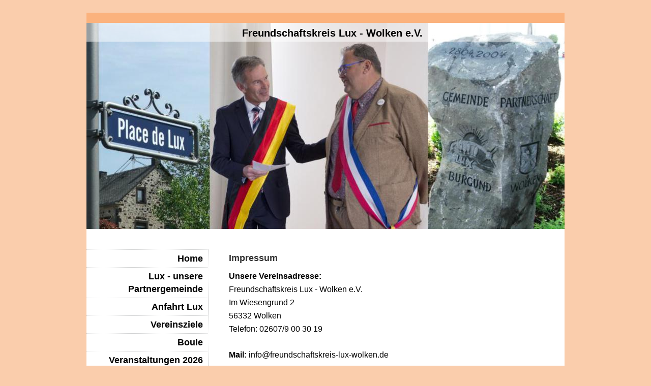

--- FILE ---
content_type: text/html; charset=UTF-8
request_url: https://www.freundschaftskreis-lux-wolken.de/impressum/
body_size: 6770
content:
<!DOCTYPE html>
<html lang="de"  ><head prefix="og: http://ogp.me/ns# fb: http://ogp.me/ns/fb# business: http://ogp.me/ns/business#">
    <meta http-equiv="Content-Type" content="text/html; charset=utf-8"/>
    <meta name="generator" content="IONOS MyWebsite"/>
        
    <link rel="dns-prefetch" href="//cdn.website-start.de/"/>
    <link rel="dns-prefetch" href="//104.mod.mywebsite-editor.com"/>
    <link rel="dns-prefetch" href="https://104.sb.mywebsite-editor.com/"/>
    <link rel="shortcut icon" href="//cdn.website-start.de/favicon.ico"/>
        <title>Freundschaftskreis Lux - Wolken e.V. - Impressum</title>
    
    

<meta name="format-detection" content="telephone=no"/>
        <meta name="keywords" content="Impressum"/>
            <meta name="description" content="Freundschaftskreis Lux - Wolken e.V., Wolken"/>
            <meta name="robots" content="index,follow"/>
        <link href="https://www.freundschaftskreis-lux-wolken.de/s/style/layout.css?1707823087" rel="stylesheet" type="text/css"/>
    <link href="https://www.freundschaftskreis-lux-wolken.de/s/style/main.css?1707823087" rel="stylesheet" type="text/css"/>
    <link href="https://www.freundschaftskreis-lux-wolken.de/s/style/font.css?1707823087" rel="stylesheet" type="text/css"/>
    <link href="//cdn.website-start.de/app/cdn/min/group/web.css?1763478093678" rel="stylesheet" type="text/css"/>
<link href="//cdn.website-start.de/app/cdn/min/moduleserver/css/de_DE/common,shoppingbasket?1763478093678" rel="stylesheet" type="text/css"/>
    <link href="https://104.sb.mywebsite-editor.com/app/logstate2-css.php?site=346822390&amp;t=1768740212" rel="stylesheet" type="text/css"/>

<script type="text/javascript">
    /* <![CDATA[ */
var stagingMode = '';
    /* ]]> */
</script>
<script src="https://104.sb.mywebsite-editor.com/app/logstate-js.php?site=346822390&amp;t=1768740212"></script>

    <link href="https://www.freundschaftskreis-lux-wolken.de/s/style/print.css?1763478093678" rel="stylesheet" media="print" type="text/css"/>
    <script type="text/javascript">
    /* <![CDATA[ */
    var systemurl = 'https://104.sb.mywebsite-editor.com/';
    var webPath = '/';
    var proxyName = '';
    var webServerName = 'www.freundschaftskreis-lux-wolken.de';
    var sslServerUrl = 'https://www.freundschaftskreis-lux-wolken.de';
    var nonSslServerUrl = 'http://www.freundschaftskreis-lux-wolken.de';
    var webserverProtocol = 'http://';
    var nghScriptsUrlPrefix = '//104.mod.mywebsite-editor.com';
    var sessionNamespace = 'DIY_SB';
    var jimdoData = {
        cdnUrl:  '//cdn.website-start.de/',
        messages: {
            lightBox: {
    image : 'Bild',
    of: 'von'
}

        },
        isTrial: 0,
        pageId: 920338572    };
    var script_basisID = "346822390";

    diy = window.diy || {};
    diy.web = diy.web || {};

        diy.web.jsBaseUrl = "//cdn.website-start.de/s/build/";

    diy.context = diy.context || {};
    diy.context.type = diy.context.type || 'web';
    /* ]]> */
</script>

<script type="text/javascript" src="//cdn.website-start.de/app/cdn/min/group/web.js?1763478093678" crossorigin="anonymous"></script><script type="text/javascript" src="//cdn.website-start.de/s/build/web.bundle.js?1763478093678" crossorigin="anonymous"></script><script src="//cdn.website-start.de/app/cdn/min/moduleserver/js/de_DE/common,shoppingbasket?1763478093678"></script>
<script type="text/javascript" src="https://cdn.website-start.de/proxy/apps/static/resource/dependencies/"></script><script type="text/javascript">
                    if (typeof require !== 'undefined') {
                        require.config({
                            waitSeconds : 10,
                            baseUrl : 'https://cdn.website-start.de/proxy/apps/static/js/'
                        });
                    }
                </script><script type="text/javascript" src="//cdn.website-start.de/app/cdn/min/group/pfcsupport.js?1763478093678" crossorigin="anonymous"></script>    <meta property="og:type" content="business.business"/>
    <meta property="og:url" content="https://www.freundschaftskreis-lux-wolken.de/impressum/"/>
    <meta property="og:title" content="Freundschaftskreis Lux - Wolken e.V. - Impressum"/>
            <meta property="og:description" content="Freundschaftskreis Lux - Wolken e.V., Wolken"/>
                <meta property="og:image" content="https://www.freundschaftskreis-lux-wolken.de/s/img/emotionheader.jpg"/>
        <meta property="business:contact_data:country_name" content="Deutschland"/>
    
    
    
    
    
    
    
    
</head>


<body class="body diyBgActive  cc-pagemode-default diy-market-de_DE" data-pageid="920338572" id="page-920338572">
    
    <div class="diyw">
        ﻿<div id="container">
	<div id="wrapper">
		<div id="header">
			<div id="header_wrapper" class="altcolor">
				
<style type="text/css" media="all">
.diyw div#emotion-header {
        max-width: 940px;
        max-height: 406px;
                background: #A0A0A0;
    }

.diyw div#emotion-header-title-bg {
    left: 0%;
    top: 0%;
    width: 100%;
    height: 9%;

    background-color: #FFFFFF;
    opacity: 0.50;
    filter: alpha(opacity = 50);
    }
.diyw img#emotion-header-logo {
    left: 1.00%;
    top: 0.00%;
    background: transparent;
                border: none;
        padding: 0px;
                display: none;
    }

.diyw div#emotion-header strong#emotion-header-title {
    left: 29%;
    top: 2%;
    color: #000000;
        font: normal bold 20px/120% Verdana, Geneva, sans-serif;
}

.diyw div#emotion-no-bg-container{
    max-height: 406px;
}

.diyw div#emotion-no-bg-container .emotion-no-bg-height {
    margin-top: 43.19%;
}
</style>
<div id="emotion-header" data-action="loadView" data-params="active" data-imagescount="1">
            <img src="https://www.freundschaftskreis-lux-wolken.de/s/img/emotionheader.jpg?1755453934.940px.406px" id="emotion-header-img" alt=""/>
            
        <div id="ehSlideshowPlaceholder">
            <div id="ehSlideShow">
                <div class="slide-container">
                                        <div style="background-color: #A0A0A0">
                            <img src="https://www.freundschaftskreis-lux-wolken.de/s/img/emotionheader.jpg?1755453934.940px.406px" alt=""/>
                        </div>
                                    </div>
            </div>
        </div>


        <script type="text/javascript">
        //<![CDATA[
                diy.module.emotionHeader.slideShow.init({ slides: [{"url":"https:\/\/www.freundschaftskreis-lux-wolken.de\/s\/img\/emotionheader.jpg?1755453934.940px.406px","image_alt":"","bgColor":"#A0A0A0"}] });
        //]]>
        </script>

    
            
        
            
                  	<div id="emotion-header-title-bg"></div>
    
            <strong id="emotion-header-title" style="text-align: left">Freundschaftskreis Lux - Wolken e.V.</strong>
                    <div class="notranslate">
                <svg xmlns="http://www.w3.org/2000/svg" version="1.1" id="emotion-header-title-svg" viewBox="0 0 940 406" preserveAspectRatio="xMinYMin meet"><text style="font-family:Verdana, Geneva, sans-serif;font-size:20px;font-style:normal;font-weight:bold;fill:#000000;line-height:1.2em;"><tspan x="0" style="text-anchor: start" dy="0.95em">Freundschaftskreis Lux - Wolken e.V.</tspan></text></svg>
            </div>
            
    
    <script type="text/javascript">
    //<![CDATA[
    (function ($) {
        function enableSvgTitle() {
                        var titleSvg = $('svg#emotion-header-title-svg'),
                titleHtml = $('#emotion-header-title'),
                emoWidthAbs = 940,
                emoHeightAbs = 406,
                offsetParent,
                titlePosition,
                svgBoxWidth,
                svgBoxHeight;

                        if (titleSvg.length && titleHtml.length) {
                offsetParent = titleHtml.offsetParent();
                titlePosition = titleHtml.position();
                svgBoxWidth = titleHtml.width();
                svgBoxHeight = titleHtml.height();

                                titleSvg.get(0).setAttribute('viewBox', '0 0 ' + svgBoxWidth + ' ' + svgBoxHeight);
                titleSvg.css({
                   left: Math.roundTo(100 * titlePosition.left / offsetParent.width(), 3) + '%',
                   top: Math.roundTo(100 * titlePosition.top / offsetParent.height(), 3) + '%',
                   width: Math.roundTo(100 * svgBoxWidth / emoWidthAbs, 3) + '%',
                   height: Math.roundTo(100 * svgBoxHeight / emoHeightAbs, 3) + '%'
                });

                titleHtml.css('visibility','hidden');
                titleSvg.css('visibility','visible');
            }
        }

        
            var posFunc = function($, overrideSize) {
                var elems = [], containerWidth, containerHeight;
                                    elems.push({
                        selector: '#emotion-header-title',
                        overrideSize: true,
                        horPos: 52.32,
                        vertPos: 2.21                    });
                    lastTitleWidth = $('#emotion-header-title').width();
                                                elems.push({
                    selector: '#emotion-header-title-bg',
                    horPos: 0,
                    vertPos: 0                });
                                
                containerWidth = parseInt('940');
                containerHeight = parseInt('406');

                for (var i = 0; i < elems.length; ++i) {
                    var el = elems[i],
                        $el = $(el.selector),
                        pos = {
                            left: el.horPos,
                            top: el.vertPos
                        };
                    if (!$el.length) continue;
                    var anchorPos = $el.anchorPosition();
                    anchorPos.$container = $('#emotion-header');

                    if (overrideSize === true || el.overrideSize === true) {
                        anchorPos.setContainerSize(containerWidth, containerHeight);
                    } else {
                        anchorPos.setContainerSize(null, null);
                    }

                    var pxPos = anchorPos.fromAnchorPosition(pos),
                        pcPos = anchorPos.toPercentPosition(pxPos);

                    var elPos = {};
                    if (!isNaN(parseFloat(pcPos.top)) && isFinite(pcPos.top)) {
                        elPos.top = pcPos.top + '%';
                    }
                    if (!isNaN(parseFloat(pcPos.left)) && isFinite(pcPos.left)) {
                        elPos.left = pcPos.left + '%';
                    }
                    $el.css(elPos);
                }

                // switch to svg title
                enableSvgTitle();
            };

                        var $emotionImg = jQuery('#emotion-header-img');
            if ($emotionImg.length > 0) {
                // first position the element based on stored size
                posFunc(jQuery, true);

                // trigger reposition using the real size when the element is loaded
                var ehLoadEvTriggered = false;
                $emotionImg.one('load', function(){
                    posFunc(jQuery);
                    ehLoadEvTriggered = true;
                                        diy.module.emotionHeader.slideShow.start();
                                    }).each(function() {
                                        if(this.complete || typeof this.complete === 'undefined') {
                        jQuery(this).load();
                    }
                });

                                noLoadTriggeredTimeoutId = setTimeout(function() {
                    if (!ehLoadEvTriggered) {
                        posFunc(jQuery);
                    }
                    window.clearTimeout(noLoadTriggeredTimeoutId)
                }, 5000);//after 5 seconds
            } else {
                jQuery(function(){
                    posFunc(jQuery);
                });
            }

                        if (jQuery.isBrowser && jQuery.isBrowser.ie8) {
                var longTitleRepositionCalls = 0;
                longTitleRepositionInterval = setInterval(function() {
                    if (lastTitleWidth > 0 && lastTitleWidth != jQuery('#emotion-header-title').width()) {
                        posFunc(jQuery);
                    }
                    longTitleRepositionCalls++;
                    // try this for 5 seconds
                    if (longTitleRepositionCalls === 5) {
                        window.clearInterval(longTitleRepositionInterval);
                    }
                }, 1000);//each 1 second
            }

            }(jQuery));
    //]]>
    </script>

    </div>

			</div>
		</div>
		<div class="c"></div>	
		<div id="content">
			<div class="gutter">
				
        <div id="content_area">
        	<div id="content_start"></div>
        	
        
        <div id="matrix_1024487692" class="sortable-matrix" data-matrixId="1024487692"><div class="n module-type-header diyfeLiveArea "> <h1><span class="diyfeDecoration">Impressum</span></h1> </div><div class="n module-type-text diyfeLiveArea "> <p><span style="font-size: 14px;"><span style="font-size: 14px;"><span style="font-size: 14px;"><span style="font-size: 14px;"><span style="font-size: 14px;"><span style="font-size: 14px;"><span style="font-size: 14px;"><span style="font-size: 14px;"><span style="font-size: 14px;"><span style="font-size: 14px;"><span style="font-size: 14px;"><span style="font-size: 14px;"><span style="font-size: 14px;"><span style="font-size: 14px;"><span style="font-size: 14px;"><span style="font-size: 14px;"><span style="font-size: 14px;"><span style="font-size: 14px;"><span style="font-size: 14px;"><span style="font-size: 14px;"><span style="font-size: 14px;"><span style="font-size: 14px;"><span style="font-size: 14px;"><span style="font-size: 14px;"><span style="font-size: 14px;"><span style="font-size: 14px;"><span style="font-size: 14px;"><span style="font-size: 14px;"><span style="font-size: 14px;"><span style="font-size: 14px;"><span style="font-size: 14px;"><span style="font-size: 14px;"><span style="font-size: 14px;"><span style="font-size: 14px;"><span style="font-size: 14px;"><span style="font-size: 14px;"><span style="font-size: 14px;"><span style="font-size: 14px ! important;"><span style="font-weight: bold;"><span style="font-size:16px;">Unsere Vereinsadresse:</span></span><br/>
<span style="font-size:16px;">Freundschaftskreis Lux - Wolken e.V.<br/>
Im Wiesengrund 2<br/>
56332 Wolken<br/>
Telefon:
02607/</span></span></span></span></span></span></span></span></span></span></span></span></span></span></span></span></span></span></span></span></span></span></span></span></span></span></span></span></span></span></span></span></span></span></span></span></span></span></span><span style="font-size:16px;"><span style="font-family:verdana,sans-serif;">9
00 30 19</span></span><br/>
<br style="font-weight: bold;"/>
<span style="font-size: 14px;"><span style="font-size: 14px;"><span style="font-size: 14px;"><span style="font-size: 14px;"><span style="font-size: 14px;"><span style="font-size: 14px;"><span style="font-size: 14px;"><span style="font-size: 14px;"><span style="font-size: 14px;"><span style="font-size: 14px;"><span style="font-size: 14px;"><span style="font-size: 14px;"><span style="font-size: 14px;"><span style="font-size: 14px;"><span style="font-size: 14px;"><span style="font-size: 14px;"><span style="font-size: 14px;"><span style="font-size: 14px;"><span style="font-size: 14px;"><span style="font-size: 14px;"><span style="font-size: 14px;"><span style="font-size: 14px;"><span style="font-size: 14px;"><span style="font-size: 14px;"><span style="font-size: 14px;"><span style="font-size: 14px;"><span style="font-size: 14px;"><span style="font-size: 14px;"><span style="font-size: 14px;"><span style="font-size: 14px;"><span style="font-size: 14px;"><span style="font-size: 14px;"><span style="font-size: 14px;"><span style="font-size: 14px;"><span style="font-size: 14px;"><span style="font-size: 14px;"><span style="font-size: 14px;"><span style="font-size: 14px ! important;"><span style="font-size:16px;"><span style="font-weight: bold;">Mail:</span> info@freundschaftskreis-lux-wolken.de<br/>
<br/>
<span style="font-weight: bold;">Vereinskonto:</span><br/>
Sparkasse Koblenz<br/>
BLZ: 570 501 20<br/>
Kontonummer: 130
252</span></span></span></span></span></span></span></span></span></span></span></span></span></span></span></span></span></span></span></span></span></span></span></span></span></span></span></span></span></span></span></span></span></span></span></span></span></span></span></p>
<p><span style="font-size:16px;">IBAN: DE 49 57050120 0000130252</span></p>
<p><span style="font-size:16px;">BIC:   Malade 51 KOB</span></p>
<p> </p>
<p><span style="font-size:16px;"><span style="font-weight: bold;">Registriert:</span> Amtsgericht Koblenz Nr. 20171<br/>
<br style="font-weight: bold;"/>
<span style="font-weight: bold;">Steuernummer:</span> 22/ 654 / 4572 / 3<br/>
<br/>
<span style="font-weight: bold;">Verantwortlich für den Inhalt:</span></span></p>
<p><span style="font-size:16px;">Carlo Schnell, 1. Vorsitzender</span></p>
<p> </p>
<p><span style="font-size:16px;"><span style="font-weight: bold;">Homepage-Erstellung und -Pflege</span>: Inge Lemaire﻿﻿ -  </span></p>
<p><span style="font-size:16px;"><span style="line-height: 115%; font-family: &quot;Verdana&quot;, &quot;sans-serif&quot;;">ilemaire@freundschaftskreis-lux-wolken.de</span></span></p>
<p> </p>
<h3><span style="font-family:verdana,sans-serif;"><span style="font-size:12.0pt;">Haftung für Inhalte</span></span></h3>
<p><span style="font-family:verdana,sans-serif;">Als Diensteanbieter sind wir gemäß § 7 Abs.1 TMG für eigene Inhalte auf diesen Seiten nach den allgemeinen Gesetzen verantwortlich. Nach §§ 8 bis 10
TMG sind wir als Diensteanbieter jedoch nicht verpflichtet, übermittelte oder gespeicherte fremde Informationen zu überwachen oder nach Umständen zu forschen, die auf eine rechtswidrige Tätigkeit
hinweisen.</span></p>
<p><span style="font-family:verdana,sans-serif;">Verpflichtungen zur Entfernung oder Sperrung der Nutzung von Informationen nach den allgemeinen Gesetzen bleiben hiervon unberührt. Eine
diesbezügliche Haftung ist jedoch erst ab dem Zeitpunkt der Kenntnis einer konkreten Rechtsverletzung möglich. Bei Bekanntwerden von entsprechenden Rechtsverletzungen werden wir diese Inhalte
umgehend entfernen.</span></p>
<p> </p>
<h3><span style="font-family:verdana,sans-serif;"><span style="font-size:12.0pt;">Haftung für Links</span></span></h3>
<p><span style="font-family:verdana,sans-serif;">Unser Angebot enthält Links zu externen Websites Dritter, auf deren Inhalte wir keinen Einfluss haben. Deshalb können wir für diese fremden Inhalte
auch keine Gewähr übernehmen. Für die Inhalte der verlinkten Seiten ist stets der jeweilige Anbieter oder Betreiber der Seiten verantwortlich. Die verlinkten Seiten wurden zum Zeitpunkt der
Verlinkung auf mögliche Rechtsverstöße überprüft. Rechtswidrige Inhalte waren zum Zeitpunkt der Verlinkung nicht erkennbar.</span></p>
<p><span style="font-family:verdana,sans-serif;">Eine permanente inhaltliche Kontrolle der verlinkten Seiten ist jedoch ohne konkrete Anhaltspunkte einer Rechtsverletzung nicht zumutbar. Bei
Bekanntwerden von Rechtsverletzungen werden wir derartige Links umgehend entfernen.</span></p>
<p> </p>
<h3><span style="font-family:verdana,sans-serif;"><span style="font-size:12.0pt;">Urheberrecht</span></span></h3>
<p><span style="font-family:verdana,sans-serif;">Die durch die Seitenbetreiber erstellten Inhalte und Werke auf diesen Seiten unterliegen dem deutschen Urheberrecht. Die Vervielfältigung,
Bearbeitung, Verbreitung und jede Art der Verwertung außerhalb der Grenzen des Urheberrechtes bedürfen der schriftlichen Zustimmung des jeweiligen Autors bzw. Erstellers. Downloads und Kopien dieser
Seite sind nur für den privaten, nicht kommerziellen Gebrauch gestattet.</span></p>
<p> </p>
<p><span style="font-family:verdana,sans-serif;">Soweit die Inhalte auf dieser Seite nicht vom Betreiber erstellt wurden, werden die Urheberrechte Dritter beachtet. Insbesondere werden Inhalte
Dritter als solche gekennzeichnet. Sollten Sie trotzdem auf eine Urheberrechtsverletzung aufmerksam werden, bitten wir um einen entsprechenden Hinweis. Bei Bekanntwerden von Rechtsverletzungen werden
wir derartige Inhalte umgehend entfernen.</span></p> </div><div class="n module-type-hr diyfeLiveArea "> <div style="padding: 0px 0px">
    <div class="hr"></div>
</div>
 </div></div>
        
        
        </div>
			</div>			
		</div>
		<div id="sidebar">
			<div id="navigation">
				<div class="webnavigation"><ul id="mainNav1" class="mainNav1"><li class="navTopItemGroup_1"><a data-page-id="920338557" href="https://www.freundschaftskreis-lux-wolken.de/" class="level_1"><span>Home</span></a></li><li class="navTopItemGroup_2"><a data-page-id="920338561" href="https://www.freundschaftskreis-lux-wolken.de/lux-unsere-partnergemeinde/" class="level_1"><span>Lux - unsere Partnergemeinde</span></a></li><li class="navTopItemGroup_3"><a data-page-id="920338570" href="https://www.freundschaftskreis-lux-wolken.de/anfahrt-lux/" class="level_1"><span>Anfahrt Lux</span></a></li><li class="navTopItemGroup_4"><a data-page-id="920338565" href="https://www.freundschaftskreis-lux-wolken.de/vereinsziele/" class="level_1"><span>Vereinsziele</span></a></li><li class="navTopItemGroup_5"><a data-page-id="920338578" href="https://www.freundschaftskreis-lux-wolken.de/boule/" class="level_1"><span>Boule</span></a></li><li class="navTopItemGroup_6"><a data-page-id="924128598" href="https://www.freundschaftskreis-lux-wolken.de/veranstaltungen-2026/" class="level_1"><span>Veranstaltungen 2026</span></a></li><li class="navTopItemGroup_7"><a data-page-id="924127075" href="https://www.freundschaftskreis-lux-wolken.de/veranstaltungen-2025/" class="level_1"><span>Veranstaltungen 2025</span></a></li><li class="navTopItemGroup_8"><a data-page-id="924120931" href="https://www.freundschaftskreis-lux-wolken.de/veranstaltungen-2024/" class="level_1"><span>Veranstaltungen 2024</span></a></li><li class="navTopItemGroup_9"><a data-page-id="924113390" href="https://www.freundschaftskreis-lux-wolken.de/veranstaltungen-2023/" class="level_1"><span>Veranstaltungen 2023</span></a></li><li class="navTopItemGroup_10"><a data-page-id="924105771" href="https://www.freundschaftskreis-lux-wolken.de/veranstaltungen-2022/" class="level_1"><span>Veranstaltungen 2022</span></a></li><li class="navTopItemGroup_11"><a data-page-id="924105770" href="https://www.freundschaftskreis-lux-wolken.de/veranstaltungen-2021/" class="level_1"><span>Veranstaltungen 2021</span></a></li><li class="navTopItemGroup_12"><a data-page-id="924091495" href="https://www.freundschaftskreis-lux-wolken.de/veranstaltungen-2020/" class="level_1"><span>Veranstaltungen 2020</span></a></li><li class="navTopItemGroup_13"><a data-page-id="924062752" href="https://www.freundschaftskreis-lux-wolken.de/veranstaltungen-2019/" class="level_1"><span>Veranstaltungen 2019</span></a></li><li class="navTopItemGroup_14"><a data-page-id="924037171" href="https://www.freundschaftskreis-lux-wolken.de/veranstaltungen-2018/" class="level_1"><span>Veranstaltungen 2018</span></a></li><li class="navTopItemGroup_15"><a data-page-id="923986044" href="https://www.freundschaftskreis-lux-wolken.de/veranstaltungen-2017/" class="level_1"><span>Veranstaltungen 2017</span></a></li><li class="navTopItemGroup_16"><a data-page-id="923943372" href="https://www.freundschaftskreis-lux-wolken.de/veranstaltungen-2016/" class="level_1"><span>Veranstaltungen 2016</span></a></li><li class="navTopItemGroup_17"><a data-page-id="923877253" href="https://www.freundschaftskreis-lux-wolken.de/veranstaltungen-2015/" class="level_1"><span>Veranstaltungen 2015</span></a></li><li class="navTopItemGroup_18"><a data-page-id="923755991" href="https://www.freundschaftskreis-lux-wolken.de/veranstaltungen-2014/" class="level_1"><span>Veranstaltungen 2014</span></a></li><li class="navTopItemGroup_19"><a data-page-id="923614714" href="https://www.freundschaftskreis-lux-wolken.de/veranstaltungen-2013/" class="level_1"><span>Veranstaltungen 2013</span></a></li><li class="navTopItemGroup_20"><a data-page-id="923630755" href="https://www.freundschaftskreis-lux-wolken.de/veranstaltungen-2012/" class="level_1"><span>Veranstaltungen 2012</span></a></li><li class="navTopItemGroup_21"><a data-page-id="920338558" href="https://www.freundschaftskreis-lux-wolken.de/veranstaltungen-2011/" class="level_1"><span>Veranstaltungen 2011</span></a></li><li class="navTopItemGroup_22"><a data-page-id="920338560" href="https://www.freundschaftskreis-lux-wolken.de/veranstaltungen-2010/" class="level_1"><span>Veranstaltungen 2010</span></a></li><li class="navTopItemGroup_23"><a data-page-id="920338563" href="https://www.freundschaftskreis-lux-wolken.de/schüler-praktikum/" class="level_1"><span>Schüler-Praktikum</span></a></li><li class="navTopItemGroup_24"><a data-page-id="924047177" href="https://www.freundschaftskreis-lux-wolken.de/datenschutz-erklärung/" class="level_1"><span>Datenschutz-     erklärung</span></a></li><li class="navTopItemGroup_25"><a data-page-id="920338562" href="https://www.freundschaftskreis-lux-wolken.de/beitrittserklärung/" class="level_1"><span>Beitrittserklärung</span></a></li><li class="navTopItemGroup_26"><a data-page-id="920338567" href="https://www.freundschaftskreis-lux-wolken.de/satzung/" class="level_1"><span>Satzung</span></a></li><li class="navTopItemGroup_27"><a data-page-id="920338566" href="https://www.freundschaftskreis-lux-wolken.de/vorstand/" class="level_1"><span>Vorstand</span></a></li><li class="navTopItemGroup_28"><a data-page-id="920338571" href="https://www.freundschaftskreis-lux-wolken.de/kontakt/" class="level_1"><span>Kontakt</span></a></li><li class="navTopItemGroup_29"><a data-page-id="920338572" href="https://www.freundschaftskreis-lux-wolken.de/impressum/" class="current level_1"><span>Impressum</span></a></li></ul></div>
			</div>
			<div id="sidebar_content" class="altcolor">
				<div id="matrix_1024487691" class="sortable-matrix" data-matrixId="1024487691"><div class="n module-type-header diyfeLiveArea "> <h1><span class="diyfeDecoration">Hier finden Sie uns:</span></h1> </div><div class="n module-type-text diyfeLiveArea "> <p>Freundschaftskreis Lux-Wolken e.V.<br/>
Im Wiesengrund 2<br/>
56332 Wolken</p>
<p> </p>
<p><span style="font-size:18px;">Telefon: +49 2607</span></p>
<p><span style="font-size:18px;"><span style="font-family:verdana,sans-serif;">9 00 30 19</span></span></p>
<p> </p> </div><div class="n module-type-hr diyfeLiveArea "> <div style="padding: 0px 0px">
    <div class="hr"></div>
</div>
 </div><div class="n module-type-header diyfeLiveArea "> <h1><span class="diyfeDecoration">Mitglied werden?</span></h1> </div><div class="n module-type-text diyfeLiveArea "> <p>Sie wollen Mitglied bei uns werden? Dann nutzen Sie unsere <a href="https://www.freundschaftskreis-lux-wolken.de/beitrittserklärung/">Beitrittserklärung</a>.</p>
<p>Wir freuen uns auf Sie!</p> </div><div class="n module-type-hr diyfeLiveArea "> <div style="padding: 0px 0px">
    <div class="hr"></div>
</div>
 </div><div class="n module-type-text diyfeLiveArea "> <p><strong>Unsere Homepage ist online!</strong></p>
<p>Erfahren Sie mehr über unseren Verein auf unserer neuen Internetpräsenz!</p> </div><div class="n module-type-hr diyfeLiveArea "> <div style="padding: 0px 0px">
    <div class="hr"></div>
</div>
 </div></div>
			</div>
		</div>
	</div>
	<div class="c"></div>
	<div id="footer">
		<div class="gutter">
			<div id="contentfooter">
    <div class="leftrow">
                        <a rel="nofollow" href="javascript:window.print();">
                    <img class="inline" height="14" width="18" src="//cdn.website-start.de/s/img/cc/printer.gif" alt=""/>
                    Druckversion                </a> <span class="footer-separator">|</span>
                <a href="https://www.freundschaftskreis-lux-wolken.de/sitemap/">Sitemap</a>
                        <br/> © Freundschaftskreis Lux - Wolken e.V.<br/>
<br/>
Diese Homepage wurde mit <a rel="nofollow" href="https://www.ionos.de/websites/homepage-erstellen" target="_blank">IONOS MyWebsite</a> erstellt.
            </div>
    <script type="text/javascript">
        window.diy.ux.Captcha.locales = {
            generateNewCode: 'Neuen Code generieren',
            enterCode: 'Bitte geben Sie den Code ein'
        };
        window.diy.ux.Cap2.locales = {
            generateNewCode: 'Neuen Code generieren',
            enterCode: 'Bitte geben Sie den Code ein'
        };
    </script>
    <div class="rightrow">
                    <span class="loggedout">
                <a rel="nofollow" id="login" href="https://login.1and1-editor.com/346822390/www.freundschaftskreis-lux-wolken.de/de?pageId=920338572">
                    Login                </a>
            </span>
                
                <span class="loggedin">
            <a rel="nofollow" id="logout" href="https://104.sb.mywebsite-editor.com/app/cms/logout.php">Logout</a> <span class="footer-separator">|</span>
            <a rel="nofollow" id="edit" href="https://104.sb.mywebsite-editor.com/app/346822390/920338572/">Seite bearbeiten</a>
        </span>
    </div>
</div>
            <div id="loginbox" class="hidden">
                <script type="text/javascript">
                    /* <![CDATA[ */
                    function forgotpw_popup() {
                        var url = 'https://passwort.1und1.de/xml/request/RequestStart';
                        fenster = window.open(url, "fenster1", "width=600,height=400,status=yes,scrollbars=yes,resizable=yes");
                        // IE8 doesn't return the window reference instantly or at all.
                        // It may appear the call failed and fenster is null
                        if (fenster && fenster.focus) {
                            fenster.focus();
                        }
                    }
                    /* ]]> */
                </script>
                                <img class="logo" src="//cdn.website-start.de/s/img/logo.gif" alt="IONOS" title="IONOS"/>

                <div id="loginboxOuter"></div>
            </div>
        

		</div>
	</div>
	<div class="c"></div>
</div>    </div>

    
    </body>


<!-- rendered at Mon, 22 Dec 2025 01:46:52 +0100 -->
</html>


--- FILE ---
content_type: text/css
request_url: https://www.freundschaftskreis-lux-wolken.de/s/style/layout.css?1707823087
body_size: 946
content:

body 
{
	margin:0;
	padding:0;
}

.diyw #container {
	background-color:#fbb27d;
}
.diyw div#container {
	background-image:url(https://www.freundschaftskreis-lux-wolken.de/s/img/1001-container_bg.gif);
	background-position:239px 0;
	background-repeat:repeat-y;
	margin:0 auto;
	width:940px;
}
.diyw div#header {
	background:#fff;
	padding-bottom:40px;
	position:relative;
	zoom:1;
}
.diyw div#header_wrapper {
	background-color:#fbb27d;
	padding-top:20px;
}
.diyw div#emotion-header {
	position:relative;
}
.diyw div#emotion-header strong#emotion-header-title {
	left:0;
	position:absolute;
	top:0;
}
.diyw div#content {
	background:#fff;
	float:right;
	width:700px;
}
.diyw div#content div.gutter {
	padding:0 35px 60px 35px;
}
.diyw div#sidebar {
	float:left;
	padding:0 0 40px 0;
	width:239px;
}
.diyw div#jimdobox {
	margin-bottom:20px;
}
.diyw div#navigation {
	background:url(https://www.freundschaftskreis-lux-wolken.de/s/img/1001-navigation_bg.gif) repeat-x 0 100%;
	margin:0 0 20px;
	padding:0 0 30px;
}
.diyw ul.mainNav1 {
	background:url(https://www.freundschaftskreis-lux-wolken.de/s/img/1001-dots.gif) repeat-x;
	list-style:none;
	margin:0;
	padding:1px 0 0;
}
.diyw ul.mainNav1 li {
	width:239px;
}
.diyw ul.mainNav1 li a {
	background:url(https://www.freundschaftskreis-lux-wolken.de/s/img/1001-dots.gif) repeat-x 0 100%;
	background-color:#fff !important;
	display:block;
	font-weight:bold;
	padding:5px 10px;
	text-align:right;
	text-decoration:none;
	width:219px;
}
.diyw ul.mainNav1 li a:hover, .diyw ul.mainNav1 li a.current {
	background:transparent !important;
	color:#fff;
}
.diyw ul.mainNav2 {
	list-style:none;
	margin:0;
	padding:0;
}
.diyw ul.mainNav2 li a {
	padding:5px 30px 5px 10px;
	width:199px;
}
.diyw ul.mainNav3 {
	list-style:none;
	margin:0;
	padding:0;
}
.diyw ul.mainNav3 li a {
	padding:5px 50px 5px 10px;
	width:179px;
}
.diyw div#sidebar_content {
	margin:0 0 20px;
	padding:0 20px;
}
.diyw div#footer {
	margin-left:240px;
	width:700px;
}
.diyw div#footer div.gutter {
	background:url(https://www.freundschaftskreis-lux-wolken.de/s/img/1001-dots.gif) repeat-x;
	background-color:#fff;
	float:left;
	padding:10px 20px;
	width:660px;
}
.diyw br.c {
	display:block;
}

body .diyw
{
	color:#666666;
	font:normal 11px/140% Verdana, Arial, Helvetica, sans-serif;
}
 .diyw p, .diyw table, .diyw td {
	color:#666666;
	font:normal 11px/140% Verdana, Arial, Helvetica, sans-serif;
}
.diyw h1 {
	color:#000000;
	font:bold 14px/140% Verdana, Arial, Helvetica, sans-serif;
}
.diyw h2 {
	color:#666666;
	font:bold 12px/140% Verdana, Arial, Helvetica, sans-serif;
}
.diyw a.trackbackUrl, 
.diyw a.trackbackUrl:link,
.diyw a.trackbackUrl:visited,
.diyw a.trackbackUrl:hover,
.diyw a.trackbackUrl:active {
	background:#EEEEEE none repeat scroll 0% 0%;
	border:1px solid black;
	color:#333333;
	padding:2px;
	text-decoration:none;
}
.diyw a:link,
.diyw a:visited {
	color:#DB2F2C;
	text-decoration:underline;
}
.diyw a:active, 
.diyw a:hover {
	color:#DB2F2C;
	text-decoration:none;
}
.diyw div.hr {
	border-bottom-style:dotted;
	border-bottom-width:1px;
	border-color:#CCCCCC;
	height:1px;
}
.diyw .altcolor,
.diyw .altcolor p {
	color:#000000;
}
.diyw .altcolor h1 {
	color:#000000;
}
.diyw .altcolor h2 {
	color:#000000;
}
.diyw .altcolor a:link,
.diyw .altcolor a:visited {
	color:#000000;
}
.diyw .altcolor a:active, 
.diyw .altcolor a:hover {
	color:#000000;
}
.diyw .altcolor div.hr {
	border-color:#000000;
}